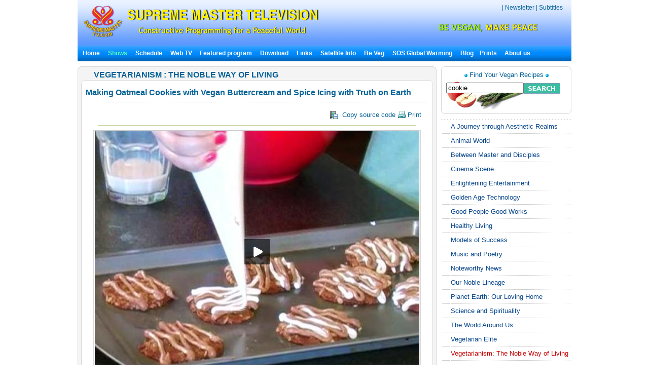

--- FILE ---
content_type: text/html; charset=utf-8
request_url: http://suprememastertv.tv/veg/?wr_id=864&goto_url=&stx=cookie
body_size: 21113
content:
<!DOCTYPE HTML PUBLIC "-//W3C//DTD HTML 4.01 Transitional//EN" "http://www.w3.org/TR/html4/loose.dtd">

<html>

<head>
<meta http-equiv="content-type" content="text/html; charset=utf-8">
<title>    VEGETARIANISM : THE NOBLE WAY OF LIVING  Making Oatmeal Cookies with Vegan Buttercream and Spice Icing with Truth on Earth </title>

<meta name="keywords" content="suprememastertv.com, online tv, internet tv,satellite tv, Positive news,web tv,peace and education, peace in our world,meditation,Master,ching hai,suprememastertelevision.com,vegetarian,vegan, vegan recipe,SupremeMastr,global warming pollution,impacts of global warming,greenhouse gas emissions global warming,solution to global warming,climate conference,solutions to climate change,methane global warming,global warming arctic,deforestation climate change,arctic climate change,global warming sea level,impacts global warming,global warming and animals" />
<meta name="description" content="" />
<meta name="resource-type" content="web page,Streaming Video">
<meta name="distribution" content="Global">
<meta name="rating" content="Safe For Kids">
<meta name="copyright" content="2006/2007SupremeMaster TV">
<meta name="author" content="SupremeMaster TV">
<meta name="language" content="English">
<meta name="verify-v1" content="z/2xwYyiz4jo2rpc3fOHqneAh96g5rqLfRWlFFTMnsY=" />
<link rel="stylesheet" href="http://suprememastertv.tv/style_new.css" type="text/css">
<link href="../style-4/style_header_4.css" rel="stylesheet" type="text/css">
<!-- Global site tag (gtag.js) - Google Analytics -->
<script async src="https://www.googletagmanager.com/gtag/js?id=UA-1785905-2"></script>
<script>
  window.dataLayer = window.dataLayer || [];
  function gtag(){dataLayer.push(arguments);}
  gtag('js', new Date());

  gtag('config', 'UA-1785905-2');
</script>


<style type="text/css">
.png_bg { 
    tmp:expression(setPng24(this)); 
}
</style>

<script language="javascript">
function setPng24(obj) { 
    obj.width=obj.height=1; 
    obj.className=obj.className.replace(/\png_bg\b/i,''); 
    obj.style.filter = 
    "progid:DXImageTransform.Microsoft.AlphaImageLoader(src='"+ obj.src +"',sizingMethod='image');" 
    obj.src='';  
    return ''; 
} 
</script>


<script type='text/javascript' src='//platform-api.sharethis.com/js/sharethis.js#property=5b7310b50707b600174424ec&product=custom-share-buttons' async='async'></script>
</head>
<script language="javascript">
// 자바스크립트에서 사용하는 전역변수 선언
var g4_path      = "..";
var g4_bbs       = "bbs";
var g4_bbs_img   = "img";
var g4_url       = "http://suprememastertv.tv";
var g4_is_member = "";
var g4_is_admin  = "";
var g4_bo_table  = "vege";
var g4_sca       = "";
var g4_charset   = "utf-8";
var g4_cookie_domain = "";
var g4_is_gecko  = navigator.userAgent.toLowerCase().indexOf("gecko") != -1;
var g4_is_ie     = navigator.userAgent.toLowerCase().indexOf("msie") != -1;
</script>
<script language="JavaScript" type="text/JavaScript">
<!--
function DWtop(chk) {
    Toggle = 0;
    switch(chk) {
          case 1: pf.stop(); break;
          case 2: pf.stop(); break;
    }
  }

  function DWstart(chk) {
    Toggle = 1;
    switch(chk) {
          case 1: pf.start(); break;
          case 2: pf.start(); break;
    }
  }
  -->
</script>
<script language="JavaScript" type="text/JavaScript">
<!--
function MM_openBrWindow(theURL,winName,features) { //v2.0
  window.open(theURL,winName,features);
  MsPlayer.stop();

}
//-->
</script>
<script type="text/javascript" src="/main-player/swfobject.js"></script>
<script language="javascript" src="/js/ajax.js"></script>
<script language="javascript" src="/js/common.js"></script>
<body topmargin="0" leftmargin="10" >
<center><a name="g4_head"></a>

<div id="fb-root"></div>
<script>(function(d, s, id) {
  var js, fjs = d.getElementsByTagName(s)[0];
  if (d.getElementById(id)) return;
  js = d.createElement(s); js.id = id;
  js.src = "//connect.facebook.net/en_US/all.js#xfbml=1&appId=148645108493194";
  fjs.parentNode.insertBefore(js, fjs);
}(document, 'script', 'facebook-jssdk'));</script>

<table width="974" border="0" cellspacing="0" cellpadding="0">
  <tr>
    <td height="90"><div id="header" style="width:974px;">
      <div id="logo"><img  src="../img-4/top-logo7.png"" class="png_bg" alt="Supreme Master TV" /></div>
	  <div  id="head_right">
	  <div  id="top_menu"><a href="javascript://" onclick="window.open('../mail_us.php', '', 'scrollbars=no,resizeable=no,toolbar=no,status=no,top=00,left=100,width=490,height=600');" title='' ></a> | <A href="http://suprememastertv.tv/newsletter">  Newsletter</a> | <A href="http://suprememastertv.tv/subtitles/">Subtitles</a></div>
	
 
      <div id="slogan">  <a href="../worldvegan/" title="World Vegan, World Peace" > <img src="../img-4/top-slogan-wvwp.png" alt="World Vegan, World Peace"  class="png_bg"/></div>
	  </div>
    </div>
	<!-- head  end -->
    <div id="menu" bgcolor="#0A8FFF"   align="left"><script language=JavaScript src="http://suprememastertv.tv/js/menu_bar_sub.js"></script>
<style type="text/css">
<!--
#sub_menu_1 {
	Z-INDEX: 2; LEFT: 0px; VISIBILITY: hidden; POSITION: absolute; TOP: 0px; BACKGROUND-COLOR: #255198
}
#sub_menu_2 {
	Z-INDEX: 2; LEFT: 0px; VISIBILITY: hidden; POSITION: absolute; TOP: 0px; BACKGROUND-COLOR: #255198
}
#sub_menu_3 {
	Z-INDEX: 2; LEFT: 0px; VISIBILITY: hidden; POSITION: absolute; TOP: 0px; BACKGROUND-COLOR: #255198
}
#sub_menu_4 {
	Z-INDEX: 2; LEFT: 0px; VISIBILITY: hidden; POSITION: absolute; TOP: 0px; BACKGROUND-COLOR: #255198
}
#sub_menu_5 {
	Z-INDEX: 2; LEFT: 0px; VISIBILITY: hidden; POSITION: absolute; TOP: 0px; BACKGROUND-COLOR: #255198
}
#sub_menu_6 {
	Z-INDEX: 2; LEFT: 0px; VISIBILITY: hidden; POSITION: absolute; TOP: 0px; BACKGROUND-COLOR: #255198
}
#sub_menu_7 {
	Z-INDEX: 2; LEFT: 0px; VISIBILITY: hidden; POSITION: absolute; TOP: 0px; BACKGROUND-COLOR: #255198
}
#sub_menu_8 {
	Z-INDEX: 2; LEFT: 0px; VISIBILITY: hidden; POSITION: absolute; TOP: 0px; BACKGROUND-COLOR: #255198
}
#sub_menu_9 {
	Z-INDEX: 2; LEFT: 0px; VISIBILITY: hidden; POSITION: absolute; TOP: 0px; BACKGROUND-COLOR: #255198
}
#sub_menu_10 {
	Z-INDEX: 2; LEFT: 0px; VISIBILITY: hidden; POSITION: absolute; TOP: 0px; BACKGROUND-COLOR: #255198
}
#sub_menu_11 {
	Z-INDEX: 2; LEFT: 0px; VISIBILITY: hidden; POSITION: absolute; TOP: 0px; BACKGROUND-COLOR: #255198
}
#closer {
	Z-INDEX: 1; VISIBILITY: hidden; WIDTH: 980px; POSITION: absolute; TOP: 250px; HEIGHT: 500px
}

-->
</style>
<TABLE height=31 cellSpacing=0 cellPadding=0 width=974 bgcolor="#0A8FFF" background="http://suprememastertv.tv/img_new/bar_bg.gif" border=0  id="main_menu_1" >
<TR>
<TD width=10>
</TD>
<TD width=964>
<B class=font_white_links >
<div id="menu_bar_d">
<A href="http://suprememastertv.tv/?langdir=1">Home</a>   &nbsp;&nbsp; 

<span onmouseover="P7_autoLayers(0,'sub_menu_2','closer');P7_Snap('main_menu_1','sub_menu_2',0,31)" > 
<A href="http://suprememastertv.tv/shows"><SPAN class=font_color_w_green>Shows</SPAN></a>  &nbsp;&nbsp;
</span>

<A href="http://suprememastertv.tv/current-past-schedule/"> Schedule</a>  &nbsp;&nbsp;

<A href="http://suprememastertv.tv/webtv/"> Web TV </a> &nbsp;&nbsp;
<span onmouseover="P7_autoLayers(0,'sub_menu_5','closer');P7_Snap('main_menu_1','sub_menu_5',0,31)" >
<A href="http://suprememastertv.tv/featured">Featured program</a></span>  &nbsp;&nbsp;
<span onmouseover="P7_autoLayers(0,'sub_menu_6','closer');P7_Snap('main_menu_1','sub_menu_6',0,31)" >
<A href="http://suprememastertv.tv/download/"> Download</a> </span>
  &nbsp;&nbsp;
<span onmouseover="P7_autoLayers(0,'sub_menu_7','closer');P7_Snap('main_menu_1','sub_menu_7',0,31)" >
<A href="http://suprememastertv.tv/links"> Links</a></span> 
 &nbsp;&nbsp;
<span onmouseover="P7_autoLayers(0,'sub_menu_8','closer');P7_Snap('main_menu_1','sub_menu_8',0,31)" >
 
<A href="http://suprememastertv.tv/satellite">Satellite Info</a></span>  &nbsp;&nbsp;
<span onmouseover="P7_autoLayers(0,'sub_menu_1','closer');P7_Snap('main_menu_1','sub_menu_1',0,31)" >
 
<A href="http://suprememastertv.tv/Be-Veg">Be Veg</a> </span>  &nbsp;&nbsp;
<span onmouseover="P7_autoLayers(0,'sub_menu_9','closer');P7_Snap('main_menu_1','sub_menu_9',0,31)" >
 
<A href="http://suprememastertv.tv/SOS">SOS Global Warming</a> </span>  &nbsp;&nbsp;
<A href="http://blog.suprememastertv.com/" target="_blank">Blog</a>&nbsp;&nbsp;
<span onmouseover="P7_autoLayers(0,'sub_menu_11','closer');P7_Snap('main_menu_1','sub_menu_11',0,31)" >

<A href="http://suprememastertv.tv/prints/" target="_blank"> Prints </a>
</span>&nbsp;&nbsp;
<span onmouseover="P7_autoLayers(0,'sub_menu_10','closer');P7_Snap('main_menu_1','sub_menu_10',0,31)" >
<A href="http://suprememastertv.tv/about-us"> About us </a> 
</span>
</div>
</B>
</TD>
</TR>
</TABLE>
	
	
		<div id="sub_menu_1">
	<table width="974" border="0" cellspacing="0" cellpadding="0"  height="1">
  <tr>
    <td width="1" bgcolor="#0A8FFF"></td>
    <td width="972" bgcolor="#FFFFF1">
		<table width="960" border="0" cellspacing="0" cellpadding="0">
	<tr>
        <td height="12" colspan="3" align="right" valign="top"></td>
        </tr>
      <tr>
        <td width="10"></td>
        <td valign="top">	
 
<A href="http://suprememastertv.tv/veg/?goto_url=veg">Vegan Cooking shows</A>&nbsp; | &nbsp;
<A href="http://suprememastertv.tv/gol/?goto_url=veg">Simple &amp; Nutritious Cooking with Supreme Master Ching Hai</A>&nbsp; |&nbsp;
<A href="http://suprememastertv.tv/ve/?goto_url=veg">Vegetarian Elite</A>&nbsp; | &nbsp;
<A href="http://suprememastertv.tv/nl/?goto_url=veg">Our Noble Lineage</A>&nbsp;&nbsp; | &nbsp; <A href="http://suprememastertv.tv/veg-featured/">Featured Videos</A>&nbsp; | &nbsp;<A href="http://suprememastertv.tv/stop-animal-cruelty/">Stop Animal Cruelty</A>&nbsp; | &nbsp; <A href="http://suprememastertv.tv/animal-communicators/">Telepathic Animal Communicators</A><!--&nbsp; | &nbsp;<A href="http://suprememastertv.tv/vegetarian-resources/">Vegetarian Resources</A>-->&nbsp; | &nbsp;<A href="http://suprememastertv.tv/no-kill-animal-shelters/">No-Kill Animal Shelters</A>&nbsp; | &nbsp;<A href="http://suprememastertv.tv/vegetarian-restaurants/">Vegetarian Restaurants</A><!--&nbsp; |&nbsp; <A HREF="http://suprememastertv.tv/loving-hut/">Loving Hut - International Vegan Chain Restaurant</A> -->	&nbsp; |&nbsp;    <A href="http://suprememastertv.tv/vegetarian-restaurants-association-members/">Vegetarian Restaurants Operated By Our Association Members</A>&nbsp; | &nbsp;<A href="http://suprememastertv.tv/vegetarian-vegan-food-suppliers/">Veggie Food Suppliers &amp; Distributors</A>&nbsp; | &nbsp;<A href="http://suprememastertv.tv/veg-links">Links</A> 
</td>
		        <td width="10"></td>
	      </tr>
		  <tr>
        <td height="12" colspan="3" align="right" valign="top"></td>
        </tr>
    </table>
	</td>
    <td width="1" bgcolor="#0A8FFF"></td>
  </tr>
  <tr>
    <td colspan="3" bgcolor="#0A8FFF" height="1"></td>
  </tr>
</table>
	</div>

	<div id="sub_menu_2">
	<table width="974" border="0" cellspacing="0" cellpadding="0"  height="1">
  <tr>
    <td width="1" bgcolor="#0A8FFF"></td>
    <td width="972" bgcolor="#FFFFF1">
			<table width="960" border="0" cellspacing="0" cellpadding="0">
	<tr>
        <td height="12" colspan="3" align="right" valign="top"></td>
        </tr>
      <tr>
        <td width="10"></td>
        <td valign="top" style="line-height:160%">	
		  	
				 

<A href="http://suprememastertv.tv/ajar/">A Journey through Aesthetic Realms</a>&nbsp;&nbsp;&nbsp;<font color="#A40155">|</font>&nbsp;&nbsp;&nbsp;
	
				 

<A href="http://suprememastertv.tv/aw/">Animal World</a>&nbsp;&nbsp;&nbsp;<font color="#A40155">|</font>&nbsp;&nbsp;&nbsp;
	
				 

<A href="http://suprememastertv.tv/bmd/">Between Master and Disciples</a>&nbsp;&nbsp;&nbsp;<font color="#A40155">|</font>&nbsp;&nbsp;&nbsp;
	
				 

<A href="http://suprememastertv.tv/cs/">Cinema Scene</a>&nbsp;&nbsp;&nbsp;<font color="#A40155">|</font>&nbsp;&nbsp;&nbsp;
	
				 

<A href="http://suprememastertv.tv/ee/">Enlightening Entertainment </a>&nbsp;&nbsp;&nbsp;<font color="#A40155">|</font>&nbsp;&nbsp;&nbsp;
	
				 

<A href="http://suprememastertv.tv/gat/">Golden Age Technology</a>&nbsp;&nbsp;&nbsp;<font color="#A40155">|</font>&nbsp;&nbsp;&nbsp;
	
				 

<A href="http://suprememastertv.tv/gpgw/">Good People Good Works</a>&nbsp;&nbsp;&nbsp;<font color="#A40155">|</font>&nbsp;&nbsp;&nbsp;
	
				 

<A href="http://suprememastertv.tv/hl/">Healthy Living</a>&nbsp;&nbsp;&nbsp;<font color="#A40155">|</font>&nbsp;&nbsp;&nbsp;
	
				 

<A href="http://suprememastertv.tv/mos/">Models of Success</a>&nbsp;&nbsp;&nbsp;<font color="#A40155">|</font>&nbsp;&nbsp;&nbsp;
	
				 

<A href="http://suprememastertv.tv/mp/">Music and Poetry</a>&nbsp;&nbsp;&nbsp;<font color="#A40155">|</font>&nbsp;&nbsp;&nbsp;
	
				 

<A href="http://suprememastertv.tv/nwn/">Noteworthy News</a>&nbsp;&nbsp;&nbsp;<font color="#A40155">|</font>&nbsp;&nbsp;&nbsp;
	
				 

<A href="http://suprememastertv.tv/nl/">Our Noble Lineage</a>&nbsp;&nbsp;&nbsp;<font color="#A40155">|</font>&nbsp;&nbsp;&nbsp;
	
				 

<A href="http://suprememastertv.tv/pe/">Planet Earth: Our Loving Home</a>&nbsp;&nbsp;&nbsp;<font color="#A40155">|</font>&nbsp;&nbsp;&nbsp;
	
				 

<A href="http://suprememastertv.tv/ss/">Science and Spirituality</a>&nbsp;&nbsp;&nbsp;<font color="#A40155">|</font>&nbsp;&nbsp;&nbsp;
	
				 

<A href="http://suprememastertv.tv/wau/">The World Around Us</a>&nbsp;&nbsp;&nbsp;<font color="#A40155">|</font>&nbsp;&nbsp;&nbsp;
	
				 

<A href="http://suprememastertv.tv/ve/">Vegetarian Elite</a>&nbsp;&nbsp;&nbsp;<font color="#A40155">|</font>&nbsp;&nbsp;&nbsp;
	
				 

<A href="http://suprememastertv.tv/veg/">Vegetarianism: The Noble Way of Living </a>&nbsp;&nbsp;&nbsp;<font color="#A40155">|</font>&nbsp;&nbsp;&nbsp;
	
				 

<A href="http://suprememastertv.tv/wow/">Words of Wisdom</a>&nbsp;&nbsp;&nbsp;<font color="#A40155">|</font>&nbsp;&nbsp;&nbsp;
	
	
	&nbsp;<a href="../vod/">  <span style="font-weight: bold; color:#CC0000" >Non Subtitle Videos</span></a>  
		</td>
		        <td width="10"></td>
	      </tr>
		  <tr>
        <td height="12" colspan="3" align="right" valign="top"></td>
        </tr>
    </table>
	</td>
    <td width="1" bgcolor="#0A8FFF"></td>
  </tr>
  <tr>
    <td colspan="3" bgcolor="#0A8FFF" height="1"></td>
  </tr>
</table>
	</div>


	<div id="sub_menu_3">
	<table width="974" border="0" cellspacing="0" cellpadding="0"  height="1">
  <tr>
    <td width="1" bgcolor="#0A8FFF"></td>
    <td width="972" bgcolor="#FFFFF1">
		<table width="960" border="0" cellspacing="0" cellpadding="0">
	<tr>
        <td height="12" colspan="3" align="right" valign="top"></td>
        </tr>
      <tr>
        <td width="10"></td>
        <td valign="top">	
	 <A href="http://suprememastertv.tv/schedule/"> Today's Schedule</a>&nbsp;    | &nbsp;
	 <A href="http://suprememastertv.tv/schedule/weekly.php"> Weekly Schedule</a>&nbsp; | &nbsp; 
	 <A href="http://suprememastertv.tv/current-past-schedule/"> Current &amp; Past Schedule</a>&nbsp; |&nbsp;  
	 <A href="http://suprememastertv.tv/do-not-miss/"> Don't Miss</a>
		
		</td>
		        <td width="10"></td>
	      </tr>
		  <tr>
        <td height="12" colspan="3" align="right" valign="top"></td>
        </tr>
    </table>
</td>
    <td width="1" bgcolor="#0A8FFF"></td>
  </tr>
  <tr>
    <td colspan="3" bgcolor="#0A8FFF" height="1"></td>
  </tr>
</table>
	</div>
	
	<div id="sub_menu_4">
	<table width="974" border="0" cellspacing="0" cellpadding="0"  height="1">
  <tr>
    <td width="1" bgcolor="#0A8FFF"></td>
    <td width="972" bgcolor="#FFFFF1">
		<table width="960" border="0" cellspacing="0" cellpadding="0">
	<tr>
        <td height="12" colspan="3" align="right" valign="top"></td>
        </tr>
      <tr>
        <td width="10"></td>
        <td valign="top">	
	
	<A href="http://suprememastertv.tv/webtv/index_high.php#tv"> Normal Quality&nbsp;(640*480 Size)</a>&nbsp; | &nbsp;
	<A href="http://suprememastertv.tv/webtv/index_normal.php"> Normal Quality</a>&nbsp; |&nbsp;<A href="http://suprememastertv.tv/webtv/index_flash.php"> Flash Normal Quality(Mac Users)</a>  &nbsp; |&nbsp;<A href="http://suprememastertv.tv/webtv/index_flash_high.php#tv"> Flash High Quality</a> &nbsp; |&nbsp;<A href="http://suprememastertv.tv/m"> Mobile</A><br> 
	<!-- 
	<A href="http://suprememastertv.tv/webtv/tvants_620.php#tv"> TVants P2P TV 620kbps </a> -->&nbsp; |&nbsp;  
	 <A href="http://suprememastertv.tv/webtv/tvants.php"> TVants P2P TV 400kbps </a>&nbsp; |&nbsp;  
	  
	 <A href="mms://smtv.godsdirectcontact.net/90K"> Play Audio Only 90kbps </a>
</td>
		        <td width="10"></td>
	      </tr>
		  <tr>
        <td height="12" colspan="3" align="right" valign="top"></td>
        </tr>
    </table>
	</td>
    <td width="1" bgcolor="#0A8FFF"></td>
  </tr>
  <tr>
    <td colspan="3" bgcolor="#0A8FFF" height="1"></td>
  </tr>
</table>
		</div>


		<div id="sub_menu_5">
	<table width="974" border="0" cellspacing="0" cellpadding="0"  height="1">
  <tr>
    <td width="1" bgcolor="#0A8FFF"></td>
    <td width="972" bgcolor="#FFFFF1">
	<table width="960" border="0" cellspacing="0" cellpadding="0">
	<tr>
        <td height="12" colspan="3" align="right" valign="top"></td>
        </tr>
      <tr>
        <td width="10"></td>
        <td valign="top"><A href="http://suprememastertv.tv/2012after" >New Videos</A>&nbsp; |&nbsp; 	<A href="http://suprememastertv.tv/climate-change-conference/?goto_url=featured" >Climate Change Conference with Supreme Master Ching Hai</A>&nbsp; |&nbsp; <A href="http://suprememastertv.tv/environment/?goto_url=featured"> Supreme Master Ching Hai on the Environment </A> &nbsp; |&nbsp;<A href="http://suprememastertv.tv/gol/?goto_url=featured"> Simple &amp; Nutritious Cooking with Supreme Master Ching Hai</A>&nbsp; |&nbsp;<A href="http://suprememastertv.tv/breatharians/" >Breatharians</A>&nbsp; |&nbsp;<A href="http://suprememastertv.tv/kingmovie/">The King &amp; Co.</A>&nbsp; |&nbsp;
<A href="http://suprememastertv.tv/WOW-Scrolls/"> Aphorisms scrolls </A>&nbsp; |&nbsp;<A href="http://suprememastertv.tv/award/"> Award of the Month Scrolls </A>&nbsp; |&nbsp;<A href="http://suprememastertv.tv/Constructive-Scrolls/"> Constructive Scrolls </A>&nbsp; |&nbsp; <A href="http://suprememastertv.tv/killers/"> Killers - Campaign Against Meat,Alcohol,Drugs,Tobacco</A>&nbsp; |&nbsp;<!-- <A href="http://suprememastertv.tv/love"> Walk the Way of Love</A>&nbsp; |&nbsp;--> <a href="http://suprememastertv.tv/bbs/board.php?bo_table=swa">Shining World Leadership Award</A>
&nbsp; | &nbsp;<a href="http://suprememastertv.tv/video-card/">Video Card</A>
	</td>
	</tr>
		
		  <tr>
        <td height="12" colspan="3" align="right" valign="top"></td>
        </tr>
    </table>
	</td>
    <td width="1" bgcolor="#0A8FFF"></td>
  </tr>
  <tr>
    <td colspan="3" bgcolor="#0A8FFF" height="1"></td>
  </tr>
</table>
	</div>
	
	
	<div id="sub_menu_6">
<table width="974" border="0" cellspacing="0" cellpadding="0"  height="1">
  <tr>
    <td width="1" bgcolor="#0A8FFF"></td>
    <td width="972" bgcolor="#FFFFF1">
		<table width="960" border="0" cellspacing="0" cellpadding="0">
	<tr>
        <td height="5" colspan="3" align="right" valign="top"></td>
        </tr>
      <tr>
        <td width="10"></td>
        <td valign="top">	
<a href="http://suprememastertv.tv/bbs/board.php?bo_table=download_s">Scrolls Download</a> &nbsp; |&nbsp;  <a href="http://video.suprememastertv.com/daily/mp3/" target="_blank">MP3 Download</a>     &nbsp; |&nbsp; <a href="http://video.suprememastertv.com/daily/iPhone_iPod_Touch/?C=N;O=D" target="_blank">MP4 download for iPhone(iPod )</a>&nbsp; |&nbsp; <a href="http://suprememastertv.tv/subtitles/">Download by Subtitle</a>
</td>
	</tr>
		<tr>
        <td height="3" colspan="2" ></td>
        </tr>
		<tr>
        <td></td>
        <td valign="top">	
<b><a href="http://suprememastertv.tv/download/">Download by Program</a>&nbsp;::&nbsp; </b>
	  <A href='http://suprememastertv.tv/bbs/board.php?bo_table=download&sfl=ca_name&stx=ajt&sop=and'>A Journey through Aesthetic Realms</a> &nbsp;&nbsp; |&nbsp;&nbsp;<A href='http://suprememastertv.tv/bbs/board.php?bo_table=download&sfl=ca_name&stx=aw&sop=and'>Animal World</a> &nbsp;&nbsp; |&nbsp;&nbsp;<A href='http://suprememastertv.tv/bbs/board.php?bo_table=download&sfl=ca_name&stx=bmd&sop=and'>Between Master and Disciples</a> &nbsp;&nbsp; |&nbsp;&nbsp;<A href='http://suprememastertv.tv/bbs/board.php?bo_table=download&sfl=ca_name&stx=ee&sop=and'>Enlightening Entertainment </a> &nbsp;&nbsp; |&nbsp;&nbsp;<A href='http://suprememastertv.tv/bbs/board.php?bo_table=download&sfl=ca_name&stx=gg&sop=and'>Good People Good Works</a> &nbsp;&nbsp; |&nbsp;&nbsp;<A href='http://suprememastertv.tv/bbs/board.php?bo_table=download&sfl=ca_name&stx=n_news&sop=and'>Noteworthy News</a> &nbsp;&nbsp; |&nbsp;&nbsp;<A href='http://suprememastertv.tv/bbs/board.php?bo_table=download&sfl=ca_name&stx=ve&sop=and'>Vegetarian Elite</a> &nbsp;&nbsp; |&nbsp;&nbsp;<A href='http://suprememastertv.tv/bbs/board.php?bo_table=download&sfl=ca_name&stx=vege&sop=and'>Vegetarianism: The Noble Way of Living </a> &nbsp;&nbsp; |&nbsp;&nbsp;<A href='http://suprememastertv.tv/bbs/board.php?bo_table=download&sfl=ca_name&stx=wow&sop=and'>Words of Wisdom</a> &nbsp;&nbsp; |&nbsp;&nbsp;	
	
	</td>
	      </tr>
		  <tr>
        <td height="3" colspan="2" ></td>
        </tr>
		<tr>
        <td></td>
        <td valign="top">	
<b><a href="http://suprememastertv.tv/bbs/board.php?bo_table=download2">Additional Language Subtitles</a>&nbsp;::&nbsp; </b>&nbsp;&nbsp;<a href="http://suprememastertv.tv/bbs/board.php?bo_table=download2&sca=&sfl=wr_content&stx=Bulgarian&sop=and">Bulgarian</a>&nbsp;&nbsp;<a href="http://suprememastertv.tv/bbs/board.php?bo_table=download2&sca=&sfl=wr_content&stx=Croatian&sop=and">Croatian</a>&nbsp;&nbsp;<a href="http://suprememastertv.tv/bbs/board.php?bo_table=download2&sca=&sfl=wr_content&stx=Dutch&sop=and">Dutch</a>&nbsp;&nbsp;<a href="http://suprememastertv.tv/bbs/board.php?bo_table=download2&sca=&sfl=wr_content&stx=Estonian&sop=and"> Estonian</a>&nbsp;&nbsp;<a href="http://suprememastertv.tv/bbs/board.php?bo_table=download2&sca=&sfl=wr_content&stx=Greek&sop=and"> Greek</a>&nbsp;&nbsp;<a href="http://suprememastertv.tv/bbs/board.php?bo_table=download2&sca=&sfl=wr_content&stx=Gujarati&sop=and">Gujarati</a>&nbsp;&nbsp;<a href="http://suprememastertv.tv/bbs/board.php?bo_table=download2&sca=&sfl=wr_content&stx=Indonesian&sop=and"> Indonesian</a>&nbsp;&nbsp;<a href="http://suprememastertv.tv/bbs/board.php?bo_table=download2&sca=&sfl=wr_content&stx=Mongolian&sop=and">Mongolian</a>&nbsp;&nbsp;<a href="http://suprememastertv.tv/bbs/board.php?bo_table=download2&sca=&sfl=wr_content&stx=Nepalese&sop=and">Nepalese</a>&nbsp;&nbsp;<a href="http://suprememastertv.tv/bbs/board.php?bo_table=download2&sca=&sfl=wr_content&stx=Norwegian&sop=and">Norwegian</a>&nbsp;&nbsp;<a href="http://suprememastertv.tv/bbs/board.php?bo_table=download2&sca=&sfl=wr_content&stx=Polish&sop=and">Polish </a>&nbsp;&nbsp;<a href="http://suprememastertv.tv/bbs/board.php?bo_table=download2&sca=&sfl=wr_content&stx=Punjabi&sop=and">Punjabi</a>&nbsp;&nbsp;<a href="http://suprememastertv.tv/bbs/board.php?bo_table=download2&sca=&sfl=wr_content&stx=Sinhalese&sop=and">Sinhalese</a>&nbsp;&nbsp;<a href="http://suprememastertv.tv/bbs/board.php?bo_table=download2&sca=&sfl=wr_content&stx=Swedish&sop=and">Swedish</a>&nbsp;&nbsp;<a href="http://suprememastertv.tv/bbs/board.php?bo_table=download2&sca=&sfl=wr_content&stx=Slovenian&sop=and">Slovenian</a>&nbsp;&nbsp;<a href="http://suprememastertv.tv/bbs/board.php?bo_table=download2&sca=&sfl=wr_content&stx=Tagalog&sop=and">Tagalog</a>&nbsp;&nbsp;<a href="http://suprememastertv.tv/bbs/board.php?bo_table=download2&sca=&sfl=wr_content&stx=Tamil&sop=and">Tamil</a>&nbsp;&nbsp;<a href="http://suprememastertv.tv/bbs/board.php?bo_table=download2&sca=&sfl=wr_content&stx=Zulu&sop=and">Zulu</a>
	  
</td>
		       
	      </tr>
		  <tr>
        <td height="12" colspan="3" align="right" valign="top"></td>
        </tr>
    </table>
</td>
    <td width="1" bgcolor="#0A8FFF"></td>
  </tr>
  <tr>
    <td colspan="3" bgcolor="#0A8FFF" height="1"></td>
  </tr>
</table>
		</div>
		
		
		<div id="sub_menu_7">
<table width="974" border="0" cellspacing="0" cellpadding="0"  height="1">
  <tr>
    <td width="1" bgcolor="#0A8FFF"></td>
    <td width="972" bgcolor="#FFFFF1">
		<table width="960" border="0" cellspacing="0" cellpadding="0">
	<tr>
        <td height="12" colspan="3" align="right" valign="top"></td>
        </tr>
      <tr>
        <td width="10"></td>
        <td valign="top">	
<A href="http://suprememastertv.tv/links/#10">24-Hour Internet TV</A> &nbsp; | &nbsp; 
<A href="http://suprememastertv.tv/links/#9">Quan Yin World Wide Web Sites</A> &nbsp; | &nbsp; 
<A href="http://suprememastertv.tv/links/#8">SMCH Book Store</A> &nbsp; | &nbsp; 
<A href="http://suprememastertv.tv/links/#7">Celestial Shop</A> &nbsp; | &nbsp; 
<A href="http://suprememastertv.tv/links/#6">Celestial Jewelry</A> &nbsp; | &nbsp; 
<A href="http://suprememastertv.tv/links/#5">News Magazine Download</A> &nbsp; | &nbsp; 
<A href="http://suprememastertv.tv/links/#4">Online News Magazine</A> &nbsp; | &nbsp; 
<A href="http://suprememastertv.tv/links/#3">Subscribe eNews Magazine</A> &nbsp; | &nbsp; 
<A href="http://suprememastertv.tv/links/#2">Meditation Sample Booklet Download</A>
</td>
		        <td width="10"></td>
	      </tr>
		  <tr>
        <td height="12" colspan="3" align="right" valign="top"></td>
        </tr>
    </table>
</td>
    <td width="1" bgcolor="#0A8FFF"></td>
  </tr>
  <tr>
    <td colspan="3" bgcolor="#0A8FFF" height="1"></td>
  </tr>
</table>
		</div>



		<div id="sub_menu_8">
	<table width="974" border="0" cellspacing="0" cellpadding="0"  height="1">
  <tr>
    <td width="1" bgcolor="#0A8FFF"></td>
    <td width="972" bgcolor="#FFFFF1">
		<table width="960" border="0" cellspacing="0" cellpadding="0">
	<tr>
        <td height="12" colspan="3" align="right" valign="top"></td>
        </tr>
      <tr>
        <td width="300"></td>
        <td valign="top">	

<A href="http://suprememastertv.tv/satellite/">Satellite Information</A> &nbsp; | 
<A href="http://suprememastertv.tv/satellite/#1">Satellite Setup Information</A>&nbsp; | &nbsp; <A href="http://suprememastertv.tv/cable-iptv/">Cable TV / IPTV Info
</td>
		        <td width="10"></td>
	      </tr>
		  <tr>
        <td height="12" colspan="3" align="right" valign="top"></td>
        </tr>
    </table>
</td>
    <td width="1" bgcolor="#0A8FFF"></td>
  </tr>
  <tr>
    <td colspan="3" bgcolor="#0A8FFF" height="1"></td>
  </tr>
</table>
		</div>


	
	<div id="sub_menu_9">
	<table width="974" border="0" cellspacing="0" cellpadding="0"  height="1">
  <tr>
    <td width="1" bgcolor="#0A8FFF"></td>
    <td width="972" bgcolor="#FFFFF1">
		<table width="960" border="0" cellspacing="0" cellpadding="0">
	<tr>
        <td height="12" colspan="3" align="right" valign="top"></td>
        </tr>
      <tr>
        <td width="10"></td>
        <td valign="top" style="line-height:160%">	<span style="font-size:14px; font-weight:bold;">News:</span>&nbsp;
<A href="http://suprememastertv.tv/save-our-planet/">Save Our Planet - The Latest News on Climate Change</A> &nbsp; | &nbsp; 
<A href="http://suprememastertv.tv/relief-news/">Relief News</A> &nbsp;  &nbsp;<span style="font-size:14px; font-weight:bold;">Cause:</span>&nbsp;<A href="http://suprememastertv.tv/animal-production">Animal Production</A> &nbsp; | &nbsp;<A href="http://suprememastertv.tv/greenhouse-gases">Greenhouse Gases</A> &nbsp;&nbsp;<A href="http://suprememastertv.tv/deforestation/">Deforestation</A>&nbsp;&nbsp;<span style="font-size:14px; font-weight:bold;">Effects:</span>&nbsp;<A href="http://suprememastertv.tv/biodiversity-loss/">Biodiversity Loss</A>&nbsp; | &nbsp;<A href="http://suprememastertv.tv/extreme-weather">Extreme Weather</A> &nbsp; | &nbsp;<A href="http://suprememastertv.tv/food-shortage/">Food Shortage</A>&nbsp; | &nbsp; <A href="http://suprememastertv.tv/human-impact">Human Impact</A>&nbsp; | &nbsp;<A href="http://suprememastertv.tv/oceans/">Oceans</A>&nbsp; | &nbsp;<A href="http://suprememastertv.tv/polar-glacial-ice-melt/">Polar &amp; Glacial Ice Melt</A>&nbsp; | &nbsp;<A href="http://suprememastertv.tv/water-shortage-&-pollution/">Water Shortage &amp; Pollution</A>&nbsp; | &nbsp; <A href="http://suprememastertv.tv/sea-level-rise/">Sea Level Rise</A>  &nbsp; | &nbsp;<A href="http://suprememastertv.tv/runaway-methane-global-warming">Runaway Methane Global Warming</a>&nbsp; &nbsp;<span style="font-size:14px; font-weight:bold;">Solution:</span>&nbsp;<A href="http://suprememastertv.tv/veg-solution">Organic Vegan Diet</A>&nbsp; | &nbsp;<A href="http://suprememastertv.tv/organic-farming/">Organic Vegan Farming</A> &nbsp; | &nbsp; <A href="http://suprememastertv.tv/green-technology/">Green Technology</A> &nbsp; | &nbsp;<A href="http://suprememastertv.tv/vegetarianism-and-climate-change/?wr_id=23">UN Report</A>&nbsp; | &nbsp;<A href="http://suprememastertv.tv/scientists-on-climate-change/">Scientists on Climate Change</A>&nbsp; | &nbsp;<A href="http://suprememastertv.tv/climate-change-conference/">Climate Change Conference with Supreme Master Ching Hai</A>&nbsp; &nbsp;<A href="http://suprememastertv.tv/environment/">Supreme Master Ching Hai on the Environment</A>&nbsp; &nbsp;<span style="font-size:14px; font-weight:bold;">Resources:</span>&nbsp;<a href="http://suprememastertv.tv/climate-change-kit/">Climate Change Information Kit</a>   &nbsp; | &nbsp;<A href="http://suprememastertv.tv/climate-change-public-service-announcements/">Climate Change Public Service Announcements</A>&nbsp; | &nbsp;<A href="http://suprememastertv.tv/videos-on-climate-change/"> Videos on Climate Change </A>&nbsp; | &nbsp; <A href="http://suprememastertv.tv/climate-change-public-service-announcements/?wr_id=17">What VIPs Say</A>&nbsp; | &nbsp;
<A href="http://suprememastertv.tv/resources/"> Resources</A> <!--&nbsp; | &nbsp;<A href="http://suprememastertv.tv/sos-links/?sca=link_1">Top Green Websites</A>   &nbsp; | &nbsp;<A href="http://suprememastertv.tv/sos-links/">Links</A>  --> 
</td>
		        <td width="10"></td>
	      </tr>
		  <tr>
        <td height="12" colspan="3" align="right" valign="top"></td>
        </tr>
    </table>
	</td>
    <td width="1" bgcolor="#0A8FFF"></td>
  </tr>
  <tr>
    <td colspan="3" bgcolor="#0A8FFF" height="1"></td>
  </tr>
</table>
	</div>



		<div id="sub_menu_10">
	<table width="974" border="0" cellspacing="0" cellpadding="0"  height="1">
  <tr>
    <td width="1" bgcolor="#0A8FFF"></td>
    <td width="972" bgcolor="#FFFFF1">
		<table width="960" border="0" cellspacing="0" cellpadding="0">
	<tr>
        <td height="12" colspan="3" align="right" valign="top"></td>
        </tr>
      <tr>
        <td width="20"></td>
        <td valign="top">	
            									
		 <A href="http://suprememastertv.tv/about-us/">  About us </A> &nbsp; | &nbsp; 
<A href="http://suprememastertv.tv/about-us/#6">  Contact us</A>  &nbsp; | &nbsp; 
<A href="http://suprememastertv.tv/about-us/#7">  Press Release</A> &nbsp; | &nbsp;  <A href="http://suprememastertv.tv/newsletter/" >  Newsletter</A> &nbsp; | &nbsp;  <A href="http://suprememastertv.tv/media-reports/">Media Reports</A>&nbsp; | &nbsp;<A href="http://suprememastertv.tv/notice/">  News and Events</A>&nbsp; | &nbsp;<A href="http://suprememastertv.tv/heartline/">  Heartline</A>&nbsp; | &nbsp;<A href="http://suprememastertv.tv/about-us/#11">  Introduction to Supreme Master Ching Hai</A> &nbsp; | &nbsp;  <A href="http://www.godsdirectcontact.org.tw/humanitarian/index1.php" target="_blank"> The List of Humanitarian Relief Activities by the Supreme Master Ching Hai and Her International Association</A>&nbsp; |&nbsp;<A href="http://www.godsdirectcontact.org.tw/eng/cp/index.htm" target="_blank">  World Wide Contacts</A>
</td>
		        <td width="10"></td>
	      </tr>
		  <tr>
        <td height="12" colspan="3" align="right" valign="top"></td>
        </tr>
    </table>
	</td>
    <td width="1" bgcolor="#0A8FFF"></td>
  </tr>
  <tr>
    <td colspan="3" bgcolor="#0A8FFF" height="1"></td>
  </tr>
</table>
	</div>
	<div id="sub_menu_11">
	<table width="974" border="0" cellspacing="0" cellpadding="0"  height="1">
  <tr>
    <td width="1" bgcolor="#0A8FFF"></td>
    <td width="972" bgcolor="#FFFFF1">
		<table width="960" border="0" cellspacing="0" cellpadding="0">
	<tr>
        <td height="12" colspan="3" align="right" valign="top"></td>
        </tr>
      <tr>
        <td width="10"></td>
        <td valign="top">	
	         <a href="../press-kit/" target="_blank">Supreme Master Ching Hai Press Kit</a>  &nbsp; | &nbsp;
            <a href="../harms-benefits-flyer" target="_blank">Harms &amp; Benefits Flyer</a>  &nbsp; | &nbsp;		
			<a href="../veg-religion-flyer/" target="_blank" >Vegetarianism in Religion Flyer</a> &nbsp; | &nbsp;<a href="../alternative-living" target="_blank">Alternative Living Flyer</a>&nbsp; | &nbsp;
            <a href="../brochure/" target="_blank">Supreme Master TV Brochure</a>&nbsp; | &nbsp;
            <a href="../ADs/" target="_blank">Channel ADs</a> &nbsp; | &nbsp;
           
		  <a href="../sample-booklet/" target="_blank">Meditation Sample Booklet - The Key of Immediate Enlightenment</a> 
		
		</td>
		        <td width="10"></td>
	      </tr>
		  <tr>
        <td height="12" colspan="3" align="right" valign="top"></td>
        </tr>
    </table>
</td>
    <td width="1" bgcolor="#0A8FFF"></td>
  </tr>
  <tr>
    <td colspan="3" bgcolor="#0A8FFF" height="1"></td>
  </tr>
</table>
	</div>
<DIV id=closer><IMG src="http://suprememastertv.tv/img_new/t.gif" width=980  height=550 onmouseover=P7_autoLayers(0)></DIV>
<map name="top_Map">
  <area shape="rect" coords="16,22,449,90" href="http://www.suprememastertv.com/?langdir=1" target="_self">
</map> </div>
	</td>
  </tr>
 
  <tr>
    <td height="10"></td>
  </tr>
  <tr>
    <td  valign="top"><table width="100%" border="0" cellspacing="0" cellpadding="0">
      <tr>
        <td valign="top"><table width="708" border="0" cellspacing="0" cellpadding="0">
          <tr>
            <td width="7"><img src="http://suprememastertv.tv/img_new/form/img_1.gif" width="7" height="7"></td>
            <td width="694" background="http://suprememastertv.tv/img_new/form/img_2.gif"></td>
            <td width="7"><img src="http://suprememastertv.tv/img_new/form/img_4.gif" width="7" height="7"></td>
          </tr>
          <tr>
            <td background="http://suprememastertv.tv/img_new/form/img_5.gif"></td>
            <td align="center" bgcolor="#F4F4F4" valign="top">
                       
           <table width="100%"  border="0" cellspacing="0" cellpadding="0">
                <tr>
                  <td width="20" align="left">&nbsp;</td>
                  <td align="left">
				  				 <span style="font-size:16px; font-weight:bold; padding:5px;" >VEGETARIANISM : THE NOBLE WAY OF LIVING</span>
				 				   				  </td>
				      		
                </tr>
              </table>
             <a name="v"></a>
              <table width="694"  border="0" cellspacing="0" cellpadding="0">
                <tr>
                  <td width="7"><img src="http://suprememastertv.tv/img_new/form_2/img_1.gif" width="7" height="7"></td>
                  <td width="680" background="http://suprememastertv.tv/img_new/form_2/img_2.gif"></td>
                  <td width="7"><img src="http://suprememastertv.tv/img_new/form_2/img_4.gif" width="7" height="7"></td>
                </tr>
                <tr>
                  <td background="http://suprememastertv.tv/img_new/form_2/img_5.gif">&nbsp;</td>
                  <td align="center" bgcolor="#FFFFFF" valign="top"><script language="JavaScript" type="text/JavaScript">

  // 삭제 검사 확인
    function del(href) 
    {
        if(confirm("Deleted item cannot be recovered. Will you really delete it?")) 
            document.location.href = href;
    }

	 // 이메일주소 형식 검사
    function wrestEmail(fld) 
    {
        if (!wrestTrim(fld)) return;

        //var pattern = /(\S+)@(\S+)\.(\S+)/; 이메일주소에 한글 사용시
        var pattern = /([0-9a-zA-Z_-]+)@([0-9a-zA-Z_-]+)\.([0-9a-zA-Z_-]+)/;
        if (!pattern.test(fld.value)) 
        {
            if (wrestFld == null) 
            {
                wrestMsg = wrestItemname(fld) + " : Invalid email address format.\n";
                wrestFld = fld;
            }
        }
    }
	</script>
	<script language="JavaScript">
function fsearchbox_submit(f)
{
    if (f.stx.value == '')
    {
        alert("Please enter search word.");
        f.stx.select();
        f.stx.focus();
        return;
    }

    /*
    // 검색에 많은 부하가 걸리는 경우 이 주석을 제거하세요.
    var cnt = 0;
    for (var i=0; i<f.stx.value.length; i++)
    {
        if (f.stx.value.charAt(i) == ' ')
            cnt++;
    }

    if (cnt > 1)
    {
        alert("빠른 검색을 위하여 검색어에 공백은 한개만 입력할 수 있습니다.");
        f.stx.select();
        f.stx.focus();
        return;
    }
    */

    f.action = "../bbs/search.php";
    f.submit();
}
</script>
<script language="javascript" src="../js/sideview.js"></script>

	

 <script language="javascript">
<!-- 
function clickshow864(num)
{

menu=eval("document.all.block"+864+".style"); 
if (num==864)
{
if (menu.display=="block")
{ menu.display="none"; 
}
else {
menu.display="block"; 
}
}
}
//-->
</script>

	
		
			
<table width="100%" cellpadding="0" >
  <tr>
    <td>
		  </td>
     </tr>
  
   
 <tr><td height=30  style="padding:5 5 5 5;">
   <span style="font-size:16px; font-weight:bold"><a name="v"></a> 
 							Making Oatmeal <span  id=search_list>Cookie</span>s with Vegan Buttercream and Spice Icing with Truth on Earth							
							</span>&nbsp;&nbsp;<font size=2 color=#7A05A6><b>
	
					  
                             			  
                             			  
                             			  
                             			  
                             			  
                             			  
                             			  
                             			  
                             			  
                             			  
                             			  
                             			  
                             			  
                             
			</b>
			</font>
			
		</td>
     </tr>  
	
 
	 <tr>
                        <td height="1" align="center" background="http://suprememastertv.tv/img_new/dot_g.gif" colspan="2"></td>      
                      </tr>
  <tr> 
    <td height=5></td>
  </tr>
  <tr>
  <td>
   

							<!-- main start -->

                             </td>
							 </tr>
                              </table>
							
<table cellpadding="0" width="100%">
          <tr>
              <td align="right">
<table cellpadding="0" >
          <tr>
              <td><!--
<a href="javascript://" onclick="window.open('../mail.php?bo_table=vege&wr_id=864&eps_no=1285&show=vege', '', 'scrollbars=no,resizeable=no,toolbar=no,status=no,top=00,left=100,width=490,height=600');" title='email this to a friend'><span class="style3"><IMG alt="email to friend" src="http://suprememastertv.tv/img_new/email.png" align=absMiddle border=0> &nbsp;E-mail this to a Friend</span></a>&nbsp;&nbsp;--></td><td align="left" style="CURSOR: hand" onclick="clickshow864(864)"> <IMG alt="If you want to add this video in your blog or on your personal home page, Please click the fallowing link to copy source code " src="http://suprememastertv.tv/img_new/film_save.png" align=absMiddle border=0> &nbsp;Copy source code&nbsp;<a href="#" onClick="window.open('../skin/board/smtv_veg_seo/print.php?bo_table=vege&wr_id=864', '', 'left=150, top=10, width=700, height=700, scrollbars=1');"><img src="http://suprememastertv.tv/img_new/print_16.gif" border="0" align="absmiddle">&nbsp;Print</a>
		</td>
		<td style="padding-left:10px;">

		
		</td>
     </tr>
	<tr>
</table>
</tr>
	<tr>
</table>

 
  <div id=block864 style="DISPLAY: none; MARGIN-LEFT: 1px;"> 
					        <table width="99%" border='1' cellpadding=0 cellspacing=0 bordercolor="#F68B00" style='border-collapse:collapse;' >
						               
										<tr>
					             	<td>
							  <table width="100%" border='0' cellpadding=0 cellspacing=0>
							      <tr>
                                     <td height=3 colspan=2>
									  </td>
			                       </tr>	
								                                 
                                                                 <tr>
                              <td align="left" width="91">
							  <table width="91" border="0" cellspacing="0" cellpadding="0">
                                  <tr>
                                    <td width="16" align="center"><img src="http://suprememastertv.tv/img_new/bbs/arr_01.gif" width="3" height="5" /></td>
                                    <td width="75"><div align="left"><font color="#004B0C">Part 1</font>. URL:</div></td>
                                    
                                  </tr>
                              </table>
							  </td>
                              <td align="left"><form name="fboardview" method="post">
							   <table width="100%" border="0" cellspacing="0" cellpadding="0">
                                  
							  							        <tr>
                                    <td width=40 align="left">
							 mp4 : </td><td>
							 								   <input type='text' size=80 name="Source_code20"  value="&lt;p align='center'&gt;&lt;embed src='http://suprememastertv.tv/flv/cinemaplayer.swf' type='application/x-shockwave-flash' width='480' height='360' bgcolor='#000000' allowFullScreen='true' allowScriptAccess='sameDomain' flashvars='extenral=true&amp;autoplay=false&amp;content=http://video.godsdirectcontact.net/daily/iPhone_iPod_Touch/2010.03.22/03.22VEG1285.mp4&amp;width=480&amp;height=360'&gt; &lt;/embed&gt;<br />&lt;a href ='http://suprememastertv.tv' target='_blank' &gt;suprememastertv.tv&lt;/a&gt;&lt;/p&gt;" onclick="javascript:document.fboardview.Source_code20.focus();document.fboardview.Source_code20.select();" readonly="true" />
								  								   </td>
								   </tr>
							 							      
							  							      <tr>
                                    <td width=40 align="left">
							  wmv :  </td><td><input type='text' size=80 name='ss'  value='&lt;embed   showstatusbar=&quot;true&quot; src=&quot;http://video.godsdirectcontact.net/daily/2010.03.22/VEG1285.wmv&quot; width=&quot;480&quot; height=&quot;360&quot; AUTOSTART=1  enablecontextmenu=0&gt;'>
							  </td>
								   </tr>
							  							   </table>
                                   </td>
                                   </tr>
							       <tr>
                                     <td height=3 colspan=2>
									  </td>
			                       </tr>	
                                    <tr>
                                     <td height=1 colspan=2 background="http://suprememastertv.tv/img_new/dot_g.gif">
									  </td>
			                       </tr>
								   <tr>
                                     <td height=3 colspan=2>
									  </td>
			                       </tr>	
                                
							                              
                                                              
                                                              
                                                              
                                                              
                                                              
                                                              
                                                              
                                                              
                                                              
                                                              
                                                              
                                                              
                                                              
                                
							</table>	
							</form>
							</td>
							 </tr>
                              </table>
							
							</div>	  

	                 <table width="632" cellpadding="0">
          <tr>
                  <td bgcolor=#C3D39B height=1 colspan="2"></td>
                       </tr>
					   	  <tr> 
                     <td  height=5 colspan="2"></td>
                       </tr>
	                  </table>  









    <table width="100%" border="0" cellpadding="0" cellspacing="0" >
      <tr bgcolor="ffffff" >
          <td  valign="top" align="center">
		
		<!-- if there is no video ,no summary ,  recipe will be show in center -->
		  			  
		     <table  width="95%"  border="0" cellpadding="0" cellspacing="0" align="center"  bordercolor="#D7D7D7"   style='border-collapse:collapse;'>
      <tr bgcolor="ffffff" >
          <td  valign="top" align="center"  width="95%" >
		  <table  width="100%" height="100%" border="1" cellpadding="5" cellspacing="5" align="center" bordercolor="#D7D7D7"   style='border-collapse:collapse;'>
      <tr bgcolor="ffffff" >
          <td align="center">
	 <!--play------>
	        	             
<script type='text/javascript' src='../mediaplayer-5.10/jwplayer.js'></script>
  <div id='mediaspace' align="center"><a href='http://www.macromedia.com/go/getflashplayer' target='_blank'>Get or update the Flash Player to see this online TV.</a></div>
 
 
<script type='text/javascript'>
  jwplayer('mediaspace').setup({
    'flashplayer': '../mediaplayer-5.9/player.swf',
    'id': 'playerID-featured',
    'author': 'Supreme Master TV',
    'description': 'Supreme Master TV',
	'file':'http://video.godsdirectcontact.net/daily/iPhone_iPod_Touch/2010.03.22/03.22VEG1285.mp4',
	'image':'/data/file/vege/2105986377_00822c3e_1285.JPG',
     'bufferlength': '6',
      'controlbar': 'bottom',
	'wmode':'transparent',
	 'autostart': 'true',
    'stretching': 'exactfit',
	'abouttext':'Supreme Master TV',
    'width': '640',
    'height': '502',
	'screencolor': '000000',
	 'modes': [
        {type: 'html5',
		 config: {
            'autostart': 'flase'
          }

		
		},
        {type: 'flash' , src: '../mediaplayer-5.9/player.swf',
		   config: {
            'autostart': 'true'
            }
		  
		  },
        { type: 'download',
          config: {
           'file': 'http://video.godsdirectcontact.net/daily/iPhone_iPod_Touch/2010.03.22/03.22VEG1285.mp4',
           'provider': 'video'
          }
       }
    ]
	
  });
</script>    
	       
</div><!--play--end---->	
       </td>
		  </tr>
		  </table> 
		  </td>
		  </tr>
		  </table> 
		<!-- if ther is no summary , it will be not shown -->
		  		    
	
   </td> 

   <!-- if ther is no recipe , it will be not shown -->
  
		 
	 </td> 
		  </tr>
		  </table> 
		             <table width="632" cellpadding="5" cellspacing="0">
                 <tr>
                   <td  valign="top" class="bbsb" style='word-break:break-all;' align="left">
	 


                                                         
							           <table  border="0" cellspacing="0" cellpadding="0">
                                 <tr>
							 <td width="55">
							 							 </td>
							  <td width="67">		
							   							    
							   <a href='./?wr_id=864&url=link1_0&stx=cookie#v'  title='Play with flash player'>
							   <IMG alt="Play with flash player" src="http://suprememastertv.tv/img_new/play_btn_flv.gif" border=0>							   </a>
							  							  </td>
  							   <td width="72"> 
							                                <a href='./?wr_id=864&url=link2_0&stx=cookie#v'  title='Play with windows media'><IMG alt="Play with windows media" src="http://suprememastertv.tv/img_new/play_btn_win.gif" border=0></a>
							 							 </td>
							
							   <td  width="70" align=right> 
							                                   <a href="http://video.suprememastertv.com/daily/download.php?f=./2010.03.22/VEG1285.wmv">
								 <IMG src="http://suprememastertv.tv/img_new/download.gif" border=0>								 </a>
																</td>
								<td   width="70" align=left>
																               
								   </table>
                         
								 	
									
			
	                      			  
												  
												  
												  
												  
												  
												  
												  
												  
												  
												  
												  
												  
												  
											 
                                  </td>
			                       </tr>	
                                  </table>
       <div style="margin-top:10px; padding-left:15px;"> <ul id="countrytabs" class="shadetabs"> <li><a href='#'  rel='recipe_list'  class="selected" onfocus='blur()'> Ingredients</a></li>   <li><a href='#'  rel='recipe_list3'  onfocus='blur()'> Directions</a></li></ul></div>    
   
  		  <!-- if ther are not summary , width of recipe  will be incresed -->
		
		 <div style="width:640px; margin: 4px;">  
		
          <div id="recipe_list"  valign="top" class='tabcontent'> 
		 	 
	    




  (For all ingredients, please use organic versions if available)<br><span style="font-weight: bold;">Vegan Oatmeal Cookies</span><br>1½ – 3 cups oats<br>1½ cups white spelt flour<br>Ener-G Egg Replacer for 2 eggs<br>1 cup vegan soy butter<br>1 cup vegan brown sugar<br>½ cup vegan white sugar<br>½ cup raisins<br>1½ teaspoons vanilla extract <br>1½ teaspoons cinnamon<br>1 teaspoon salt<br>1 teaspoon baking soda <br><br style="font-weight: bold;"><span style="font-weight: bold;">Vegan Buttercream Icing</span><br>2 cups icing sugar<br>3 tablespoons vegan soy butter<br>2 tablespoons non-hydrogenated vegan shortening<br>Soy milk for creamy consistency <br><br><span style="font-weight: bold;">Spice </span><br>Vegan Buttercream Icing<br>Vegan buttercream icing<br>1 tablespoon + <br>2 teaspoons cinnamon<br>2 teaspoons clove<br><br><img src="http://suprememastertv.tv/data/geditor/1004/veg-1285.jpg" align=""><br>
<br><div style="background-color: rgb(250, 255, 169); padding: 5px; border: 1px solid rgb(206, 217, 0);">Rock out with us at: <a href="http://TruthOnEarth.com" target="_blank">TruthOnEarth.com</a><br></div><br><br><br>
   <!-- 테러 태그 방지용 --></xml></xmp><a href=""></a><a href=''></a>
 
	
	</div>
      
              	   

		<div id="recipe_list3"  valign="top" class='tabcontent'> 
 
<span style="font-weight: bold;">Directions (to make outrageous oatmeal cookies):</span><br>  <ol start="1" type="1"><li>Put       in 1 cup of softened soy butter into the mixer</li><li>Take       1 cup of vegan organic brown sugar</li><li>Take       ½ a cup of vegan organic white       sugar</li><li>Put       this on medium high and let it whip for about a minute or two until it’s       just </li>Really nice and creamy<br>  <li>Stop       it in the middle and just scrape down the sides a little bit, just to make       sure that you’re getting everything in the bottom of the bowl</li><li>After       that’s mixed well, we are going to put in 1½ teaspoons organic vanilla</li><li>Put       a vegan egg replacer and stir it together</li><li>After       that’s mixed together put it on low and just drop it in. </li><li>Put       1 teaspoon of salt, 1 teaspoon of baking soda, and 1½ teaspoons of organic       cinnamon</li><li>Put       in 1½ cups of organic flours (put it on low and add it slowly so it       doesn’t get all over the place)</li><li>Make       sure that the flour is mixed well, but you don’t want to over mix it       either </li><li>Put       it on medium for just a few seconds</li><li>Put       1½ cups of organic oats (you can add up to 3 cups of oats in this recipe)</li><li>Put       ½ a cup of raisin family (can add as many as you like)</li><li>Use       a little scoopers to use them for the cookie dough</li><li>After       fill up the tray, put it in a preheated 350 degree oven</li><li>Bake       for about 8–10 minutes</li></ol><span style="font-weight: bold;">Directions  (to make a vegan buttercream icing):</span><br>  <ol start="1" type="1"><li>Take       2 cups of vegan organic powdered sugar</li><li>Take       3 tablespoons of vegan soy butter</li><li>Take       2 tablespoons of non-hydrogenated shortening</li><li>Mix       that together until it’s creamy</li><li>It       can get a little clumpy. So take some soy milk and just slowly pour a       little bit in until you get your desired texture. Start with a little bit       because you can always add more later</li><li>Start       with the blender, start it on low</li><li>Adding       just a little more milk if it’s getting pretty thick</li><li>Put       the blender on high</li></ol><span style="font-weight: bold;">Directions  (to make spice icing):</span><br>  <ol start="1" type="1"><li>Take       about half of buttercream icing and put it into another bowl </li><li>Put       1 tablespoon plus 2 teaspoons of cinnamon</li><li>Put       2 teaspoons of clove</li><li>Mix       it on low for about a minute</li></ol><span style="font-weight: bold;">Directions  (to topping):</span><br>  <ol start="1" type="1"><li>Put       the icing in the piping bag (you can use just a little baggy and cut the       end off, or actually just spoon)</li><li>Put       the spice on and leave a little room for the buttercream</li><li>Make       sure you get it on the cookies because it will really tops it off well</li><li>Ready       to serve</li><br></ol> </div>
</div>

   <table cellpadding="0" cellspacing="0" ><tr><td height="20"></td></tr></table>
  
   
   
  

      
     <br>
	 <table width="632"  cellpadding="0" >

	 <tr>
    <td align="right">
		<a href="./?goto_url=&sca=&stx=cookie"><img src='http://suprememastertv.tv/img_new/bbs/btn_list.gif' border='0' align='absmiddle'></a> 
        
                  	</td>
  </tr>
	</table>
	
	<br>



<script language="JavaScript">
// HTML 로 넘어온 <img ... > 태그의 폭이 테이블폭보다 크다면 테이블폭을 적용한다.
function resize_image()
{
    var target = document.getElementsByName('target_resize_image[]');
    var image_width = parseInt('600');
    var image_height = 0;

    for(i=0; i<target.length; i++) 
    { 
        // 원래 사이즈를 저장해 놓는다
        target[i].tmp_width  = target[i].width;
        target[i].tmp_height = target[i].height;
        // 이미지 폭이 테이블 폭보다 크다면 테이블폭에 맞춘다
        if(target[i].width > image_width) 
        {
            image_height = parseFloat(target[i].width / target[i].height)
            target[i].width = image_width;
            target[i].height = parseInt(image_width / image_height);

            // 스타일에 적용된 이미지의 폭과 높이를 삭제한다
            target[i].style.width = '';
            target[i].style.height = '';
        }
    }
}

window.onload = resize_image;

function file_download(link, file)
{
if (confirm("'"+file+"' 파일을 다운로드 하시면 포인트가 차감(-20점)됩니다.\n\n포인트는 게시물당 한번만 차감되며 다음에 다시 다운로드 하셔도 중복하여 차감하지 않습니다.\n\n그래도 다운로드 하시겠습니까?"))document.location.href = link;
}
</script>


<script type="text/javascript" src="../bbs/news_tab/tabcontent.js"></script>
<script type="text/javascript">
var countries=new ddtabcontent("countrytabs")
countries.setpersist(true)
countries.setselectedClassTarget("link") //"link" or "linkparent"
countries.init()
</script>
 </td>
                  <td background="http://suprememastertv.tv/img_new/form_2/img_7.gif"></td>
                </tr>
                <tr>
                  <td><img src="http://suprememastertv.tv/img_new/form_2/img_10.gif" width="7" height="7"></td>
                  <td background="http://suprememastertv.tv/img_new/form_2/img_11.gif"></td>
                  <td><img src="http://suprememastertv.tv/img_new/form_2/img_12.gif" width="7" height="7"></td>
                </tr>
              </table>  
			              
              <table width="100%"  border="0" cellspacing="0" cellpadding="0">
                <tr>
                  <td height="10"></td>
                </tr>
              </table>                </td>
            <td background="http://suprememastertv.tv/img_new/form/img_7.gif"></td>
          </tr>
          <tr>
            <td><img src="http://suprememastertv.tv/img_new/form/img_10.gif" width="7" height="7"></td>
            <td background="http://suprememastertv.tv/img_new/form/img_11.gif"></td>
            <td><img src="http://suprememastertv.tv/img_new/form/img_12.gif" width="7" height="7"></td>
          </tr>
        </table></td>
        <td width="257" align="right" valign="top">        <table width="98%"  border="0" cellspacing="0" cellpadding="0">
            <tr>
              <td align="center">

 
<table width="257"  border="0" cellspacing="0" cellpadding="0">
<tr>
<td width="7"><img src="http://suprememastertv.tv/img_new/form_2/img_1.gif" width="7" height="7"></td>
<td width="243" background="http://suprememastertv.tv/img_new/form_2/img_2.gif"></td>
<td width="7"><img src="http://suprememastertv.tv/img_new/form_2/img_4.gif" width="7" height="7"></td>
</tr>
<tr>
<td background="http://suprememastertv.tv/img_new/form_2/img_5.gif">&nbsp;</td>
<td align="center" background="http://suprememastertv.tv/img_new/search_bg.jpg" valign="top" height="80" >
<table width=100% cellpadding=0 cellspacing=0>
<tr>
<form name=fsearch method=get style="margin:0px;" action="http://suprememastertv.tv/bbs/board.php">
<input type=hidden name=bo_table value="vege">
<input type=hidden name=sca value="">
<input type=hidden name=sop  value='and'>
<input type=hidden name=goto_url value="">
<input type=hidden name=sfl  value='wr_subject||wr_content'>
<td align="center" colspan="2">

<img src="http://suprememastertv.tv/img_new/b_5.gif" width="6" height="6"> Find Your Vegan Recipes   <img src="http://suprememastertv.tv/img_new/b_5.gif" width="6" height="6">
</td>
</tr>
<tr>
<td height="5" colspan="2"></td>
</tr>
<tr>
<td align="right">
<input name=stx maxlength=55 size=17  value="cookie"><input type=image src='http://suprememastertv.tv/img_new/form_search/btn_search2.gif' border=0 align=absmiddle> </td>
<td width="15">
</td>
</form>
</tr>
</table>
 </td>
<td background="http://suprememastertv.tv/img_new/form_2/img_7.gif"></td>
</tr>
<tr>
<td><img src="http://suprememastertv.tv/img_new/form_2/img_10.gif" width="7" height="7"></td>
<td background="http://suprememastertv.tv/img_new/form_2/img_11.gif"></td>
<td><img src="http://suprememastertv.tv/img_new/form_2/img_12.gif" width="7" height="7"></td>
</tr>
</table>

			
<table width="100%"  border="0" cellspacing="0" cellpadding="0">
                          <tr>
                        <td height="10"></td>
                      </tr>
						   <tr>
                        <td height="1" background="http://suprememastertv.tv/img_new/dot_g_s.gif"></td>
                      </tr>
                      </table>
		 <div class="sub_frt_content">
<table>
	
<tr>
<td class="menu_select_no">
</td>
<td align=left>
 <div class="ajt_layer"><A href="http://suprememastertv.tv/ajar/" class="menu" >A Journey through Aesthetic Realms</a></div>
</td>
	
<tr>
<td class="menu_select_no">
</td>
<td align=left>
 <div class="aw_layer"><A href="http://suprememastertv.tv/aw/" class="menu" >Animal World</a></div>
</td>
	
<tr>
<td class="menu_select_no">
</td>
<td align=left>
 <div class="bmd_layer"><A href="http://suprememastertv.tv/bmd/" class="menu" >Between Master and Disciples</a></div>
</td>
	
<tr>
<td class="menu_select_no">
</td>
<td align=left>
 <div class="cs_layer"><A href="http://suprememastertv.tv/cs/" class="menu" >Cinema Scene</a></div>
</td>
	
<tr>
<td class="menu_select_no">
</td>
<td align=left>
 <div class="ee_layer"><A href="http://suprememastertv.tv/ee/" class="menu" >Enlightening Entertainment </a></div>
</td>
	
<tr>
<td class="menu_select_no">
</td>
<td align=left>
 <div class="te_layer"><A href="http://suprememastertv.tv/gat/" class="menu" >Golden Age Technology</a></div>
</td>
	
<tr>
<td class="menu_select_no">
</td>
<td align=left>
 <div class="gg_layer"><A href="http://suprememastertv.tv/gpgw/" class="menu" >Good People Good Works</a></div>
</td>
	
<tr>
<td class="menu_select_no">
</td>
<td align=left>
 <div class="healthy_layer"><A href="http://suprememastertv.tv/hl/" class="menu" >Healthy Living</a></div>
</td>
	
<tr>
<td class="menu_select_no">
</td>
<td align=left>
 <div class="mos_layer"><A href="http://suprememastertv.tv/mos/" class="menu" >Models of Success</a></div>
</td>
	
<tr>
<td class="menu_select_no">
</td>
<td align=left>
 <div class="mp_layer"><A href="http://suprememastertv.tv/mp/" class="menu" >Music and Poetry</a></div>
</td>
	
<tr>
<td class="menu_select_no">
</td>
<td align=left>
 <div class="n_news_layer"><A href="http://suprememastertv.tv/nwn/" class="menu" >Noteworthy News</a></div>
</td>
	
<tr>
<td class="menu_select_no">
</td>
<td align=left>
 <div class="onl_layer"><A href="http://suprememastertv.tv/nl/" class="menu" >Our Noble Lineage</a></div>
</td>
	
<tr>
<td class="menu_select_no">
</td>
<td align=left>
 <div class="pe_layer"><A href="http://suprememastertv.tv/pe/" class="menu" >Planet Earth: Our Loving Home</a></div>
</td>
	
<tr>
<td class="menu_select_no">
</td>
<td align=left>
 <div class="ss_layer"><A href="http://suprememastertv.tv/ss/" class="menu" >Science and Spirituality</a></div>
</td>
	
<tr>
<td class="menu_select_no">
</td>
<td align=left>
 <div class="twa_layer"><A href="http://suprememastertv.tv/wau/" class="menu" >The World Around Us</a></div>
</td>
	
<tr>
<td class="menu_select_no">
</td>
<td align=left>
 <div class="ve_layer"><A href="http://suprememastertv.tv/ve/" class="menu" >Vegetarian Elite</a></div>
</td>
	
<tr>
<td class="menu_select_bg">
</td>
<td align=left >
 <A href="http://suprememastertv.tv/veg/" class="menu" ><span class="menu_select_bg_s">Vegetarianism: The Noble Way of Living </span></a>
</td>
	
<tr>
<td class="menu_select_no">
</td>
<td align=left>
 <div class="wow_layer"><A href="http://suprememastertv.tv/wow/" class="menu" >Words of Wisdom</a></div>
</td>
	
</tr>
</table>
</div>
<script src="http://suprememastertv.tv/js_new/jquery.tools.min.js"></script> 	
<script type="text/javascript">
$(document).ready(function() {
$(".wow_layer").tooltip({tooltipcontentclass:"wow_layer_s", effect: 'slide',position: 'bottom left',offset:[-30, 0]});
$(".bmd_layer").tooltip({tooltipcontentclass:"bmd_layer_s", effect: 'slide',position: 'bottom left',offset:[-30, 0]});
$(".aw_layer").tooltip({tooltipcontentclass:"aw_layer_s", effect: 'slide',position: 'bottom left',offset:[-30, 0]});
$(".vege_layer").tooltip({tooltipcontentclass:"vege_layer_s", effect: 'slide',position: 'bottom left',offset:[-30, 0]});
});
</script>	<table width="100%"  border="0" cellspacing="0" cellpadding="0">
                                       <tr>
                        <td height="10"></td>
                      </tr>
                  </table>
		<table width="257"  border="0" cellspacing="0" cellpadding="0" align="center">
                    <tr>
                      <td width="7"><img src="http://suprememastertv.tv/img_new/form_2/img_1.gif" width="7" height="7"></td>
                      <td width="243" background="http://suprememastertv.tv/img_new/form_2/img_2.gif"></td>
                      <td width="7"><img src="http://suprememastertv.tv/img_new/form_2/img_4.gif" width="7" height="7"></td>
                    </tr>
                    <tr>
                      <td background="http://suprememastertv.tv/img_new/form_2/img_5.gif">&nbsp;</td>
                      <td align="center" bgcolor="#FFFFFF" valign="center">
					  <table cellpadding="0" cellspacing="0" border="0" width="100%"><tr><td align="center">
					  <span style="color: #CC0000;	font-weight: bold;font-size: 16px;">Most popular</span></td></tr>
					  <tr>
                        <td height="1" bgcolor="#cccccc" colspan="2"></td>
                      </tr>
					    <tr>
                        <td height="5"></td>
                      </tr>
					  </table>
					  
					  
					  									<table width=100% cellpadding=0 cellspacing=0 >
<tr>
<td colspan=4 align="left">
<table width=95% valign=top border=0 cellpadding=0 cellspacing=0 align="left">
<tr>
<td height=20 align="left"><img src="../skin/latest/popular/img/btn_1.gif" width="12" height="11" align="absmiddle"> &nbsp;</td><td  align="left"><a href='http://suprememastertv.tv/veg/?wr_id=1156#v' >Lubee Bat Conservatory - Saving the Endangered Fruit Bat</a>
</td></tr>
</table></td>
</tr><tr><td height="5" colspan=4></td></tr>
<tr><td colspan=4 background="http://suprememastertv.tv/img_new/dot_g_s.gif"></td></tr>
<tr>
<td colspan=4 align="left">
<table width=95% valign=top border=0 cellpadding=0 cellspacing=0 align="left">
<tr>
<td height=20 align="left"><img src="../skin/latest/popular/img/btn_2.gif" width="12" height="11" align="absmiddle"> &nbsp;</td><td  align="left"><a href='http://suprememastertv.tv/veg/?wr_id=1155#v' >Slovenian Barley and Bean Stew with Smoked Tofu - (In Slovenian)</a>
</td></tr>
</table></td>
</tr><tr><td height="5" colspan=4></td></tr>
<tr><td colspan=4 background="http://suprememastertv.tv/img_new/dot_g_s.gif"></td></tr>
<tr>
<td colspan=4 align="left">
<table width=95% valign=top border=0 cellpadding=0 cellspacing=0 align="left">
<tr>
<td height=20 align="left"><img src="../skin/latest/popular/img/btn_3.gif" width="12" height="11" align="absmiddle"> &nbsp;</td><td  align="left"><a href='http://suprememastertv.tv/veg/?wr_id=1154#v' >A Rawsome Vegan Christmas: Stuffing & Apple Pie</a>
</td></tr>
</table></td>
</tr><tr><td height="5" colspan=4></td></tr>
<tr><td colspan=4 background="http://suprememastertv.tv/img_new/dot_g_s.gif"></td></tr>
<tr>
<td colspan=4 align="left">
<table width=95% valign=top border=0 cellpadding=0 cellspacing=0 align="left">
<tr>
<td height=20 align="left"><img src="../skin/latest/popular/img/btn_4.gif" width="12" height="11" align="absmiddle"> &nbsp;</td><td  align="left"><a href='http://suprememastertv.tv/veg/?wr_id=1147#v' >Vegan Thanksgiving with Chef Miyoko Schinner: Golden Phyllo Pouches, Pumpkin Soup & Bread Pudding</a>
</td></tr>
</table></td>
</tr><tr><td height="5" colspan=4></td></tr>
<tr><td colspan=4 background="http://suprememastertv.tv/img_new/dot_g_s.gif"></td></tr>
<tr>
<td colspan=4 align="left">
<table width=95% valign=top border=0 cellpadding=0 cellspacing=0 align="left">
<tr>
<td height=20 align="left"><img src="../skin/latest/popular/img/btn_5.gif" width="12" height="11" align="absmiddle"> &nbsp;</td><td  align="left"><a href='http://suprememastertv.tv/veg/?wr_id=1158#v' >Lights & Delights of a Vegan Hanukkah with Chef Cary Brown</a>
</td></tr>
</table></td>
</tr><tr><td height="5" colspan=4></td></tr>
<tr><td colspan=4 background="http://suprememastertv.tv/img_new/dot_g_s.gif"></td></tr>
<tr>
<td colspan=4 align="left">
<table width=95% valign=top border=0 cellpadding=0 cellspacing=0 align="left">
<tr>
<td height=20 align="left"><img src="../skin/latest/popular/img/btn_6.gif" width="12" height="11" align="absmiddle"> &nbsp;</td><td  align="left"><a href='http://suprememastertv.tv/veg/?wr_id=1150#v' >Faith, the Brave Little Dog Who Stands Tall</a>
</td></tr>
</table></td>
</tr><tr><td height="5" colspan=4></td></tr>
<tr><td colspan=4 background="http://suprememastertv.tv/img_new/dot_g_s.gif"></td></tr>
<tr>
<td colspan=4 align="left">
<table width=95% valign=top border=0 cellpadding=0 cellspacing=0 align="left">
<tr>
<td height=20 align="left"><img src="../skin/latest/popular/img/btn_7.gif" width="12" height="11" align="absmiddle"> &nbsp;</td><td  align="left"><a href='http://suprememastertv.tv/veg/?wr_id=1161#v' >SChef Miyoko chinner’s Caprese Salad with Homemade Vegan Fresh Mozzarella</a>
</td></tr>
</table></td>
</tr><tr><td height="5" colspan=4></td></tr>
<tr><td colspan=4 background="http://suprememastertv.tv/img_new/dot_g_s.gif"></td></tr>
<tr>
<td colspan=4 align="left">
<table width=95% valign=top border=0 cellpadding=0 cellspacing=0 align="left">
<tr>
<td height=20 align="left"><img src="../skin/latest/popular/img/btn_8.gif" width="12" height="11" align="absmiddle"> &nbsp;</td><td  align="left"><a href='http://suprememastertv.tv/veg/?wr_id=1151#v' >Cooking with Loving Hut Menton & the Int'l Women's Club of the Riviera: Summer Rolls & Lemongrass Tofu</a>
</td></tr>
</table></td>
</tr><tr><td height="5" colspan=4></td></tr>
<tr><td colspan=4 background="http://suprememastertv.tv/img_new/dot_g_s.gif"></td></tr>
<tr>
<td colspan=4 align="left">
<table width=95% valign=top border=0 cellpadding=0 cellspacing=0 align="left">
<tr>
<td height=20 align="left"><img src="../skin/latest/popular/img/btn_9.gif" width="12" height="11" align="absmiddle"> &nbsp;</td><td  align="left"><a href='http://suprememastertv.tv/veg/?wr_id=997#v' >Vegetarians in Paradise Celebrate Hanukkah -Cabbage Rolls</a>
</td></tr>
</table></td>
</tr><tr><td height="5" colspan=4></td></tr>
<tr><td colspan=4 background="http://suprememastertv.tv/img_new/dot_g_s.gif"></td></tr>
<tr>
<td colspan=4 align="left">
<table width=95% valign=top border=0 cellpadding=0 cellspacing=0 align="left">
<tr>
<td height=20 align="left"><img src="../skin/latest/popular/img/btn_10.gif" width="12" height="11" align="absmiddle"> &nbsp;</td><td  align="left"><a href='http://suprememastertv.tv/veg/?wr_id=1078#v' >What's Chocolate, Green,and Apple Pie? All Sorts of Smoothies! with Raw Vegan Chef AJ</a>
</td></tr>
</table></td>
</tr><tr><td height="5" colspan=4></td></tr>
<tr><td colspan=4 background="http://suprememastertv.tv/img_new/dot_g_s.gif"></td></tr>
</table>
				      </td>
                      <td background="http://suprememastertv.tv/img_new/form_2/img_7.gif"></td>
                </tr>
                <tr>
                  <td><img src="http://suprememastertv.tv/img_new/form_2/img_10.gif" width="7" height="7"></td>
                  <td background="http://suprememastertv.tv/img_new/form_2/img_11.gif"></td>
                  <td><img src="http://suprememastertv.tv/img_new/form_2/img_12.gif" width="7" height="7"></td>
                </tr>
              </table>
			  
		</td>
            </tr>
          </table>
        
		  </td>
      </tr>
    </table></td>
  </tr>
</table>
<div id="footer">
<div class="footbox"><h3>Contact us</h3>
	  <p style="color:#555;">
  <a href="javascript://" onclick="window.open('../mail_us.php', '', 'scrollbars=no,resizeable=no,toolbar=no,status=no,top=00,left=100,width=490,height=600');" title='' >peace<img style="width: 15px; color: rgb(0, 102, 255); height: 15px;" alt="#" src="/images/aroba.gif" align="texttop" border="0">suprememastertv.com </a></p>
	</div>
	  <div class="footbox"><h3>International Sites</h3><A href="/?langdir=1" title="English">English</a>&nbsp;| <A href="/au" title="Aulacese (Vietnamese)">Âu Lạc</a>&nbsp;| 
	<A href="http://suprememastertv.tv/tw" title="Chinese (Traditional)">正體中文</a>&nbsp;| 
	<A href="http://suprememastertv.tv/cn" title="Chinese (Simplified)">简体中文</a>&nbsp;| 
	<A href="/fr" title="French">Français</a>&nbsp;| 
	<A href="/de" title="German">Deutsch</a>&nbsp;| 
	<A href="/hu" title="Hungarian">Magyar</a>&nbsp;| 
	<A href="/it" title="Italian">Italiano</a>&nbsp;| 
	<A href="/kr" title="Korean">한국어</a>&nbsp; 

	<A href="/ina" title="Indonesian">Indonesia</a>&nbsp;| 
	<A href="/es" title="Spanish">Español</a>&nbsp;| 
	<A href="/pt" title="Portuguese">Português</a>&nbsp;|
	<A href="/se" title="Swedish ">Svenska</a>&nbsp;|
	<A href="/per" title="Persian">فارسی</a>&nbsp;| 
	<A href="/si" title="Slovene">Slovenščina</a>&nbsp;| 
	<A href="/ru" title="Russian">Русский</a>&nbsp;|
	<A href="/jp" title="Japanese">日本語</a>
      
	</div>
<div class="footbox"><h3>Supreme Master TV</h3>  
<A href="http://suprememastertv.tv/about-us/">  About us </A><br />
<A href="http://suprememastertv.tv/satellite/">Satellite Information</A> <br />
   
<a href="http://suprememastertv.tv/bbs/board.php?bo_table=help">Online TV Help</a><br>
	<A href="http://suprememastertv.tv/bbs/board.php?bo_table=terms">Privacy Policy</a> <br />
</div>
	  <div class="footbox" style="border-right: 0 solid  #FFF;"><h3>Services &amp; Community</h3>
      <A href="http://suprememastertv.tv/m">Mobile site</a><br />
	<a href="http://itunes.apple.com/app/suprememastertv/id351079584?mt=8" target="_blank" title="iPhone App">iPhone App</a><br />
	<a href="../bbs/newrss.php?country_code=" target="_blank" title="Rss feed">RSS Feeds</a>	<br />
 <a href="http://www.facebook.com/SupremeMasterTV" target="_blank" title="Connect with Supreme Master TV on Facebook">Facebook</a><br />
	<a href="http://twitter.com/suprememastertv" target="_blank" title="Follow Supreme Master TV on Twitter" >Twitter</a><br />
<a href="http://www.youtube.com/user/SupremeMasterTV" target="_blank" title="Subscribe to Supreme Master TV's Channel on YouTube">YouTube</a><br />
	</div>
<div id="copyright">Copyright © 2007-2015 Supreme Master Television. All rights reserved. 
		<a href="../bbs/login.php?url=http%3A%2F%2Fsuprememastertv.tv%2F%3Flangdir%3D1" target=_top>*</a> </div>
   
   </div>
</center>
</body></html>
<!-- used sckin : smtv_veg_seo -->
